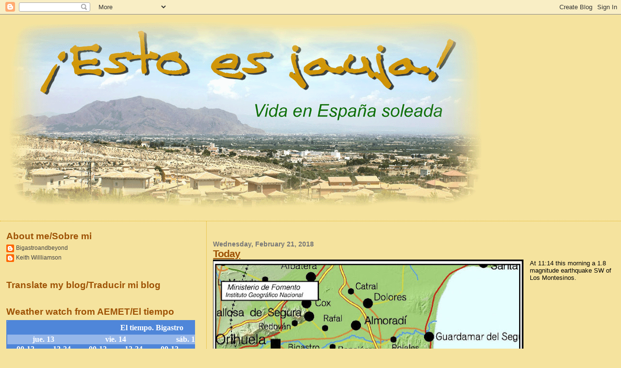

--- FILE ---
content_type: application/x-javascript;charset=ISO-8859-15
request_url: https://www.aemet.es/es/eltiempo/prediccion/municipios/launchwidget/bigastro-id03044?w=g3p01110111ohmffffffw420z243x4f86d9t95b6e9
body_size: 123
content:
document.write("<iframe id=\"iframe_aemet_id03044\" name=\"iframe_aemet_id03044\" src=\"https://www.aemet.es/es/eltiempo/prediccion/municipios/mostrarwidget/bigastro-id03044?w=g4p011100001ohmffffffw600z190x4f86d9t95b6e9r1s8n2\" width=\"600\" height=\"190\" frameborder=\"0\" scrolling=\"no\"></iframe>");